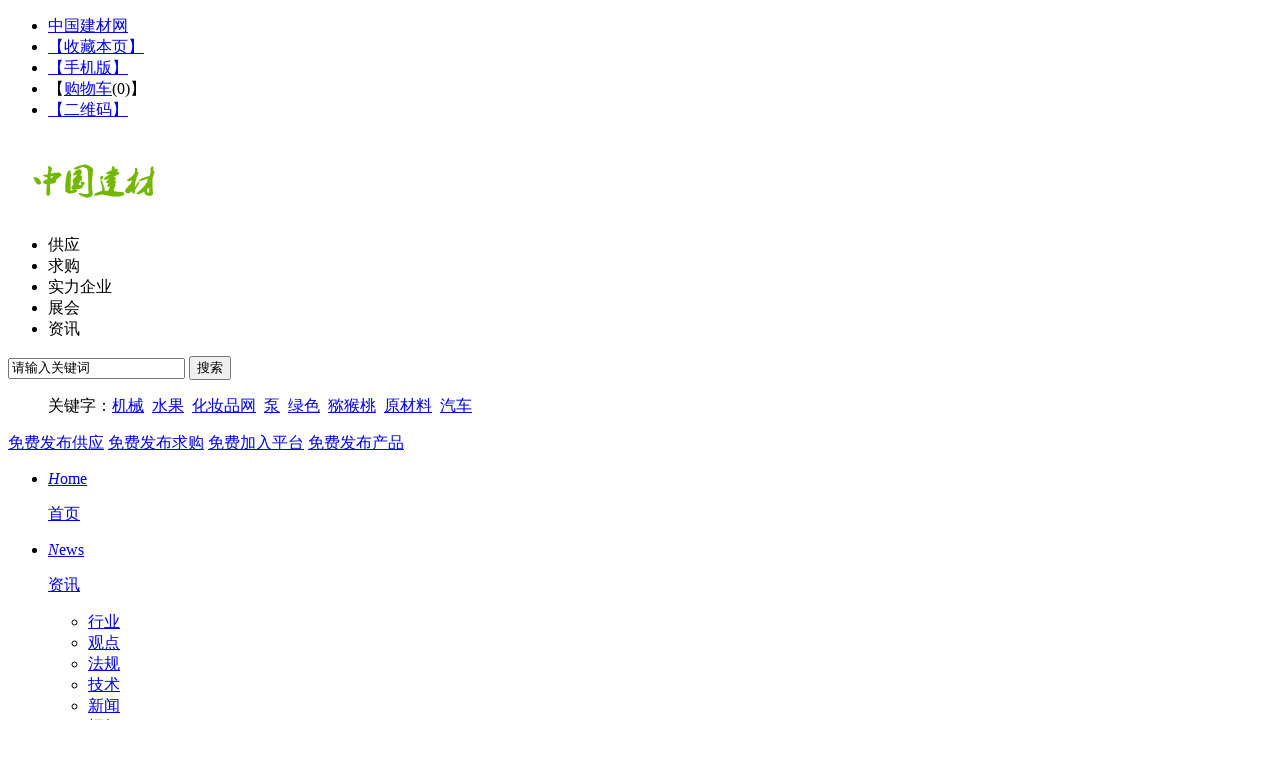

--- FILE ---
content_type: text/html
request_url: http://58612.com/about/15.html
body_size: 6050
content:
<!doctype html>
<html>
<head>
<meta charset="UTF-8"/>
<title>测试单页_中国建材网</title>
<meta http-equiv="mobile-agent" content="format=html5;url=http://58612.com/mobile/about/15.html">
<meta name="generator" content="DESTOON B2B - www.destoon.com"/>
<link rel="shortcut icon" type="image/x-icon" href="http://58612.com/favicon.ico"/>
<link rel="bookmark" type="image/x-icon" href="http://58612.com/favicon.ico"/>
<link rel="archives" title="中国建材网" href="http://58612.com/archiver/"/>
<link type="text/css" rel="stylesheet" href="http://58612.com/skin/m01shuiyikeji/css/index-base.css"/>
<link type="text/css" rel="stylesheet" href="http://58612.com/skin/m01shuiyikeji/css/style-footer.css">
<link rel="stylesheet" type="text/css" href="http://58612.com/skin/m01shuiyikeji/css/nmeau4.css" />
<link rel="stylesheet" type="text/css" href="http://58612.com/skin/m01shuiyikeji/css/zcscs.css" />
<!--[if lte IE 6]>
<link rel="stylesheet" type="text/css" href="http://58612.com/skin/m01shuiyikeji/ie6.css"/>
<![endif]-->
<script type="text/javascript">window.onerror=function(){return true;}</script><script type="text/javascript" src="http://58612.com/lang/zh-cn/lang.js"></script>
<script type="text/javascript" src="http://58612.com/file/script/config.js"></script><!--[顶部二维码]><!-->
<!--[if lte IE 9]><!-->
<script type="text/javascript" src="http://58612.com/skin/m01shuiyikeji/js/jquery-1.7.1.min.js"></script>
<!--<![endif]-->
<!--[if (gte IE 10)|!(IE)]><!-->
<script type="text/javascript" src="http://58612.com/file/script/jquery-2.1.1.min.js"></script>
<!--<![endif]-->
<script type="text/javascript" src="http://58612.com/file/script/common.js"></script><!--[图片点击翻页]><!-->
<script type="text/javascript" src="http://58612.com/file/script/page.js"></script><!--[顶部二维码]><!-->
<script type="text/javascript" src="http://58612.com/skin/m01shuiyikeji/js/jsLibrary2016.3.21.js"></script><!--[首页鼠标自动跳转]><!-->
<script type="text/javascript" src="http://58612.com/skin/m01shuiyikeji/js/IndexLogin.js"></script><!--[登陆密码提示]><!-->
<script type="text/javascript" src="http://58612.com/skin/m01shuiyikeji/js/Scrolladv.js"></script><!--[走进企业轮播]><!-->
<script type="text/javascript" src="http://58612.com/skin/m01shuiyikeji/js/jquery.min2015.js"></script><!--[用户评论]><!-->
<script type="text/javascript" src="http://58612.com/skin/m01shuiyikeji/js/tabSwitch.js"></script><!--[首页左侧轮播]><!-->
<script type="text/javascript">
GoMobile('http://58612.com/mobile/about/15.html');
var searchid = 5;
</script>
<script type="text/javascript">
var thisClassIDForSearch = "";
if (thisClassIDForSearch == "")
thisClassIDForSearch = "0";
</script>
<script>
function GetLinkInfo() {
Vivian.CreatLinkInfoXml(callLinkInfoback);
}
function callLinkInfoback(p) {}
GetLinkInfo();
jQuery(document).ready(function(){
jQuery('#scrlltext li').addClass('lieven');
})
jQuery(function(){
jQuery("#Offer1").myScroll({
speed:40, //数值越大，速度越慢
rowHeight:30 //li的高度
});
});
</script>
</head>
<body>
<div id="destoon_qrcode" style="display:none;"></div><div class="m head_s" id="destoon_space"></div>
<!--header-->
<script type="text/javascript">
$(".otherlogin").hover(function(){
$(this).find(".loginbox").slideDown(100);
},function(){
$(this).find(".loginbox").slideUp(100);
})
$(".mobile i").click(function(){
$("#mobile_box").slideDown(100);
})
$(".mobile").mouseleave(function(){
$("#mobile_box").slideUp(100);
})
</script> 
<!--顶部弹窗--> 
<script type="text/javascript">
var timers;
timers=setTimeout(function(){
document.getElementById("Index_2_div").style.display = 'none';
document.getElementById("Index_1_div").style.display = 'block';
},5000);
</script>
<div id="header" >
<div class="header">
<ul id="divLogin">
<li><a href="http://58612.com/" target="_blank" rel="nofollow">中国建材网</a></li>
<li><script type="text/javascript">addFav('【收藏本页】');</script></li>
<li><a href="javascript:Dmobile();">【手机版】</a></li><li>【<a href="http://58612.com/member/cart.php" rel="nofollow">购物车</a>(<span class="head_t" id="destoon_cart">0</span>)】</li><li><a href="javascript:Dqrcode();">【二维码】</a></li></ul>
<div class="freephone"><div class="f_r" id="destoon_member"></div></div>
</div>
<br class="clear">
</div>
<div class="banneradv">
</div>
<!--top-->
<div id="top">
<div class="topnews"> 
<a href="http://58612.com/" rel="nofollow" target="_blank"><img class="logo" src="http://58612.com/file/upload/202010/29/122558791.png" alt="中国建材网"/></a>
<script type="text/javascript">var searchid = 5;</script>
<!--搜索开始-->
<div class="search">
  <div class="searchtab" style="left: 280px;margin-top: 7px;">
    <ul>
      <li  onClick="bhmbModule(5, this);">供应</li>
      <li  onClick="bhmbModule(6, this);">求购</li>
      <li  onClick="bhmbModule(4, this);">实力企业</li>
      <li  onClick="bhmbModule(8, this);">展会</li>
      <li  onClick="bhmbModule(21, this);">资讯</li>
                                          </ul>
  </div>
  <div class="search-box" style="left: 280px;">
    <form action="http://58612.com/sell/search.php" method="get" id="destoon_search" onSubmit="return so()">
      <input type="hidden" name="moduleid" value="5" id="destoon_moduleid"/>
      <input type="hidden" name="spread" value="0" id="destoon_spread"/>
      <input name="kw" id="destoon_kw" type="text" value="请输入关键词" onFocus="if(this.value=='请输入关键词') this.value='';" onKeyUp="STip(this.value);" autocomplete="off" x-webkit-speech speech/>
      <input type="submit" value="搜索" class="search_s"/>
    </form>
<ul class="search_k">
      关键字：<a href="http://58612.com/sell/search.php?kw=%E6%9C%BA%E6%A2%B0" class="b" rel="nofollow">机械</a>&nbsp; <a href="http://58612.com/sell/search.php?kw=%E6%B0%B4%E6%9E%9C" class="b" rel="nofollow">水果</a>&nbsp; <a href="http://58612.com/sell/search.php?kw=%E5%8C%96%E5%A6%86%E5%93%81%E7%BD%91" class="b" rel="nofollow">化妆品网</a>&nbsp; <a href="http://58612.com/sell/search.php?kw=%E6%B3%B5" class="b" rel="nofollow">泵</a>&nbsp; <a href="http://58612.com/sell/search.php?kw=%E7%BB%BF%E8%89%B2" class="b" rel="nofollow">绿色</a>&nbsp; <a href="http://58612.com/sell/search.php?kw=%E7%8C%95%E7%8C%B4%E6%A1%83" class="b" rel="nofollow">猕猴桃</a>&nbsp; <a href="http://58612.com/sell/search.php?kw=%E5%8E%9F%E6%9D%90%E6%96%99" class="b" rel="nofollow">原材料</a>&nbsp; <a href="http://58612.com/sell/search.php?kw=%E6%B1%BD%E8%BD%A6" class="b" rel="nofollow">汽车</a>&nbsp;       </ul>
  </div>
      
</div>
<!--搜索结束-->
<script type="text/javascript">
$(function(){
$(".searchtab li").click(function(){
$(this).addClass("select").siblings().removeClass("select");
});
$(".box-tab li:last-child").click(function(){
var a = $(".box-tab li:first-child").text();
var b = $(".box-tab li:last-child").text();
$(".box-tab li:last-child").html(a);
$(".box-tab li:first-child").html(b);
});
});
</script>
<div class="rightAd">
<a href="http://58612.com/member/my.php?mid=5&amp;action=add" rel="nofollow" target="_blank">免费发布供应</a>
<a href="http://58612.com/member/my.php?mid=6&amp;action=add" rel="nofollow" target="_blank">免费发布求购</a>
<a href="http://58612.com/member/register.php" rel="nofollow" target="_blank">免费加入平台</a>
<a href="http://58612.com/member/my.php?mid=16&amp;action=add" rel="nofollow" target="_blank">免费发布产品</a>
</div>
</div>
</div>
<div class="t_meau">
<div class="t_meau_n">
<ul>
<li class="meau_n1">
<div class="m_to"><a href="http://58612.com/" target="_blank"><i>H</i><span>ome</span>
<p>首页</p>
</a></div>
</li>
<li class="meau_n2">
<div class="m_to"><a href="http://58612.com/news/" target="_blank"><i>N</i><span>ews</span>
<p>资讯</p>
</a></div>
<div class="r_meau">
<ul>
<li><a href="http://58612.com/news/list-23488.html" target="_blank">行业</a></li>
<li><a href="http://58612.com/news/list-23489.html" target="_blank">观点</a></li>
<li><a href="http://58612.com/news/list-23490.html" target="_blank">法规</a></li>
<li><a href="http://58612.com/news/list-23491.html" target="_blank">技术</a></li>
<li><a href="http://58612.com/news/list-44296.html" target="_blank">新闻</a></li>
<li><a href="http://58612.com/news/list-44297.html" target="_blank">招标</a></li>
</ul>
</div>
</li>
<li class="meau_n5">
<div class="m_to"><a href="http://58612.com/brand/" target="_blank"><i>B</i><span>rand</span>
<p>品牌</p>
</a></div>
<div class="r_meau">
<ul>
<li class="sddb"><a href="http://58612.com/company/" target="_blank">实力企业</a>
</li>
<li><a href="http://58612.com/special/" target="_blank">行业专题</a></li>
<li><a href="http://58612.com/brand/" target="_blank">优质品牌</a></li>
<li><a href="http://58612.com/invest/" target="_blank">品牌招商</a></li>
</ul>
</div>
</li>
<li class="meau_n3">
<div class="m_to"><a><i>B</i><span>usiness</span>
<p>商机</p>
</a></div>
<div class="r_meau">
<ul>
<li><a href="http://58612.com/sell/" target="_blank">供应</a></li>
<li><a href="http://58612.com/buy/" target="_blank">求购</a></li>
<li><a href="http://58612.com/quote/" target="_blank">行情</a></li>
<li><a href="http://58612.com/mall/" target="_blank">商城</a></li>
</ul>
</div>
</li>
<li class="meau_n4">
<div class="m_to"><a><i>C</i><span>hannel</span>
<p>频道</p>
</a></div>
<div class="r_meau">
<ul>
<li><a href="http://58612.com/exhibit/" target="_blank">展会</a></li>
<li><a href="http://58612.com/job/" target="_blank">人才</a></li>
<li><a href="http://58612.com/club/" target="_blank">商圈</a></li>
<li><a href="http://58612.com/group/" target="_blank">团购</a></li>
</ul>
</div>
</li>
<li class="meau_n6">
<div class="m_to"><a><i>P</i><span>refecture</span>
<p>专区</p>
</a></div>
<div class="r_meau">
<ul>
<li><a href="http://58612.com/know/" target="_blank">知道</a></li>
<li><a href="http://58612.com/photo/" target="_blank">图库</a></li>
<li><a href="http://58612.com/video/" target="_blank">视频</a></li>
<li><a href="http://58612.com/down/" target="_blank">下载</a></li>
</ul>
</div>
</li>
</ul>
</div>
</div><link rel="stylesheet" type="text/css" media="only screen and (min-width:640px)" href="http://58612.com/skin/m01shuiyikeji/help_buy.css">
<style>
.left_menu_on{color:#3094ed}
.left_menu_on{line-height:inherit;height:inherit;background:none;padding-left:inherit;overflow:inherit}
.content a:link,.content a:visited,.content a:active{color:#333333;text-decoration:none}
.right{float:inherit;width:inherit;height:inherit;border:inherit;background:inherit}
</style>
<script type="text/javascript" src="http://58612.com/skin/m01shuiyikeji/js/help_buy.js"></script>
<div class="clearfix help_buy_page">
    <div class="position">
        <span style="color: #454545">您当前的位置：</span>
        <a href="http://58612.com/" class="blue" id="bhelpIndexHref">首页</a>
        <span class="blue">>></span>
        <span class="blue" id="bhelpHelpHref">测试单页</span>
    </div>
    <div class="left">
        <div class="heads"><span class="home-icon" ></span>帮助中心</div>
        <div class="item-wrap">
                <div class="item row1">
                    <span class="content">
<a href="http://58612.com/about/22.html" title="加入我们" id="webpage_22">加入我们</a>
</span>
                </div>
                <div class="item row1">
                    <span class="content">
<a href="http://58612.com/about/21.html" title="公司发展史" id="webpage_21">公司发展史</a>
</span>
                </div>
                <div class="item row1">
                    <span class="content">
<a href="http://58612.com/about/20.html" title="未来愿景" id="webpage_20">未来愿景</a>
</span>
                </div>
                <div class="item row1">
                    <span class="content">
<a href="http://58612.com/about/19.html" title="联系我们" id="webpage_19">联系我们</a>
</span>
                </div>
                <div class="item row1">
                    <span class="content">
<a href="http://58612.com/about/18.html" title="关于我们" id="webpage_18">关于我们</a>
</span>
                </div>
                <div class="item row1">
                    <span class="content">
<a href="http://58612.com/about/17.html" title="技术与支持" id="webpage_17">技术与支持</a>
</span>
                </div>
                <div class="item row1">
                    <span class="content">
<a href="http://58612.com/about/16.html" title="商业解决方案" id="webpage_16">商业解决方案</a>
</span>
                </div>
                <div class="item row1">
                    <span class="content">
<a href="http://58612.com/about/15.html" title="测试单页" id="webpage_15">测试单页</a>
</span>
                </div>
                <div class="item row1">
                    <span class="content">
<a href="http://58612.com/about/14.html" title="网络营销" id="webpage_14">网络营销</a>
</span>
                </div>
                <div class="item row1">
                    <span class="content">
<a href="http://58612.com/about/13.html" title="发布商机" id="webpage_13">发布商机</a>
</span>
                </div>
                <div class="item row1">
                    <span class="content">
<a href="http://58612.com/about/12.html" title="发布新品" id="webpage_12">发布新品</a>
</span>
                </div>
                <div class="item row1">
                    <span class="content">
<a href="http://58612.com/about/11.html" title="发布采购" id="webpage_11">发布采购</a>
</span>
                </div>
                <div class="item row1">
                    <span class="content">
<a href="http://58612.com/about/10.html" title="意见反馈" id="webpage_10">意见反馈</a>
</span>
                </div>
                <div class="item row1">
                    <span class="content">
<a href="http://58612.com/about/9.html" title="企业帮助" id="webpage_9">企业帮助</a>
</span>
                </div>
                <div class="item row1">
                    <span class="content">
<a href="http://58612.com/about/8.html" title="服务条款" id="webpage_8">服务条款</a>
</span>
                </div>
                <div class="item row1">
                    <span class="content">
<a href="http://58612.com/about/7.html" title="法律声明" id="webpage_7">法律声明</a>
</span>
                </div>
                <div class="item row1">
                    <span class="content">
<a href="http://58612.com/about/index.html" title="关于我们" id="webpage_1">关于我们</a>
</span>
                </div>
                <div class="item row1">
                    <span class="content">
<a href="http://58612.com/about/contact.html" title="联系方式" id="webpage_3">联系方式</a>
</span>
                </div>
                <div class="item row1">
                    <span class="content">
<a href="http://58612.com/about/agreement.html" title="使用协议" id="webpage_4">使用协议</a>
</span>
                </div>
                <div class="item row1">
                    <span class="content">
<a href="http://58612.com/about/copyright.html" title="版权隐私" id="webpage_5">版权隐私</a>
</span>
                </div>
        </div>
    </div>
    <div class="main-header">
        <a class="left" href="javascript:history.go(-1)"><span class="back-btn"></span></a>
        <span class="center">
          <span class="title">帮助中心</span>
        </span>
        <a class="right" href="javascript:void(0)"></a>
    </div>
    <div class="right">
        <div class="heads">
            <span class="chinese">测试单页</span>
        </div>
        <div style="padding:25px 25px;">&nbsp;测试单页测试单页测试单页测试单页测试单页测试单页测试单页测试单页测试单页测试单页测试单页测试单页测试单页</div>
    </div>
</div>
<script type="text/javascript">try{Dd('webpage_15').className='left_menu_on';}catch(e){}</script>
﻿<!-- footer -->
<div class="wave-box">
<div class="marquee-box marquee-up" id="marquee-box">
<div class="marquee">
<div class="wave-list-box" id="wave-list-box1">
<ul>
<li><img height="60" src="http://58612.com/skin/m01shuiyikeji/images/wave_02.png"></li>
</ul>
</div>
<div class="wave-list-box" id="wave-list-box2">
<ul>
<li><img height="60" src="http://58612.com/skin/m01shuiyikeji/images/wave_02.png"></li>
</ul>
</div>
</div>
</div>
<div class="marquee-box" id="marquee-box3">
<div class="marquee">
<div class="wave-list-box" id="wave-list-box4">
<ul>
<li><img height="60" src="http://58612.com/skin/m01shuiyikeji/images/wave_01.png"></li>
</ul>
</div>
<div class="wave-list-box" id="wave-list-box5">
<ul>
<li><img height="60" src="http://58612.com/skin/m01shuiyikeji/images/wave_01.png"></li>
</ul>
</div>
</div>
</div>
</div>
<div class="footer">
<div class="auto clearfix">
<!-- footer主要-->
<div class="five-superiority">
<ul class="five-superiority-list clearfix">
<li class="compensate_ico">
<a href="javascript:;">
<span class="superiority-icon"></span>
<span>100倍故障赔偿</span>
</a>
</li>
<li class="retreat_ico">
<a href="javascript:;">
<span class="superiority-icon"></span>
<span>7天无理由退款</span>
</a>
</li>
<li class="technology_ico">
<a class="superiority-text" href="javascript:;">
<span class="superiority-icon"></span>
<span>7x24小时技术支持</span>
</a>
</li>
<li class="prepare_ico">
<a href="javascript:;">
<span class="superiority-icon"></span>
<span>365天招商无忧</span>
</a>
</li>
<li class="service_ico">
<a href="javascript:;">
<span class="superiority-icon"></span>
<span>1V1专席秘书</span>
</a>
</li>
</ul>
</div>
<div class="footer-floor1">
<div class="footer-list">
<ul>
<li class="flist-title">产品与服务</li>
<li><a href="http://58612.com/about/15.html"><strong>测试单页</strong></a></li>
<li><a href="http://58612.com/about/14.html"><strong>网络营销</strong></a></li>
<li><a href="http://58612.com/about/13.html"><strong>发布商机</strong></a></li>
<li><a href="http://58612.com/about/12.html"><strong>发布新品</strong></a></li>
<li><a href="http://58612.com/about/11.html"><strong>发布采购</strong></a></li>
</ul>
<ul>
<li class="flist-title">商业解决方案</li>
<li><a href="http://58612.com/about/16.html"><strong>商业解决方案</strong></a></li>
<li><a href="http://58612.com/about/10.html"><strong>意见反馈</strong></a></li>
<li><a href="http://58612.com/about/9.html"><strong>企业帮助</strong></a></li>
<li><a href="http://58612.com/about/8.html"><strong>服务条款</strong></a></li>
<li><a href="http://58612.com/about/7.html"><strong>法律声明</strong></a></li>
</ul>
<ul>
<li class="flist-title">技术与支持</li>
<li><a href="http://58612.com/about/17.html"><strong>技术与支持</strong></a></li>
<li><a href="http://58612.com/about/index.html"><strong>关于我们</strong></a></li>
<li><a href="http://58612.com/about/contact.html"><strong>联系方式</strong></a></li>
<li><a href="http://58612.com/about/agreement.html"><strong>使用协议</strong></a></li>
<li><a href="http://58612.com/about/copyright.html"><strong>版权隐私</strong></a></li>
</ul>
<ul class="flist-4">
<li class="flist-title">关于公司</li>
<li><a href="http://58612.com/about/22.html"><strong>加入我们</strong></a></li>
<li><a href="http://58612.com/about/21.html"><strong>公司发展史</strong></a></li>
<li><a href="http://58612.com/about/20.html"><strong>未来愿景</strong></a></li>
<li><a href="http://58612.com/about/19.html"><strong>联系我们</strong></a></li>
<li><a href="http://58612.com/about/18.html"><strong>关于我们</strong></a></li>
</ul>
<div class="clear-float"></div>
</div>
<div class="footer-right">
<div class="telephone" title="服务热线">
<span></span>
<div class="tel-number">021-6031-4851</div>
</div>
<div class="official-plat">
<p class="weixin" style="background-image: "><span id="wx-corner"></span></p>
<p class="weibo" style="background-image: "><span id="wb-corner"></span></p>
<ul>
<li><a href="#"><span class="weixin-logo"></span>平台官方微信</a></li>
<li title="点击打开官方微博"><a href="#" target="_blank"><span class="weibo-logo"></span>平台官方微博</a></li>
<li title="点击打开官方客服"><a href="http://crm2.qq.com/page/portalpage/wpa.php?uin=888888888&amp;aty=0&amp;a=0&amp;curl=&amp;ty=1"><span class="qq-logo"></span>平台官方客服</a></li>
</ul>
</div>
</div>
<div class="clear-float"></div>
</div>
</div>
<div class="footer-floor2">
<p>
<a href="http://58612.com/">网站首页</a>
| <a href="http://58612.com/sitemap/">网站地图</a>
| <a href="http://58612.com/spread/">排名推广</a>
 | <a href="http://58612.com/ad/">广告服务</a> | <a href="http://58612.com/gift/">积分换礼</a> | <a href="http://58612.com/guestbook/">网站留言</a> | <a href="http://58612.com/feed/">RSS订阅</a> | <a href="http://www.miibeian.gov.cn" target="_blank" rel="nofollow">蜀ICP备1020号</a></p>
<p>(c)2017-2022 中国建材网-化工网、涂料网、塑料网、化妆网、电子网家电网、汽配网、建材网、砖瓦网、五金网、照明网、印刷网、办公网、纺织网、服装网、物资农业网，助力中国经济发展 All Rights Reserved<p>网站信息由企业、个人发布，如果侵犯你的权益请及时告诉我们，我们第一时间删除！！联系邮箱：dagongping@qq.com</p></p>
</div>
</div>
<!-- 漂浮搜索 -->
<div class="topSearch" style="display:;" id="floatSearch">
<div class="searchMain"> <a href="http://58612.com/" class="logo"><img src="http://58612.com/skin/m01shuiyikeji/images/search_logo.png"></a>
<div class="contenrSearch">
<div class="searchtop">
<form id="subsearchForm" method="get" target="_blank" action="http://58612.com/sell/search.php" onsubmit="return TopSubsearch();">
<input type="hidden" name="moduleid" value="5" id="destoon_moduleid"/>
<input type="hidden" name="spread" value="0" id="destoon_spread"/>
<div class="showfirst" id="changeShow2" onclick=showSelectBox2()>产品</div>
<input id="changevalue2" value="1" type="hidden" />
<input name="kw" id="destoon_kw" type="text" value="请输入关键词" class="selectbox" onFocus="if(this.value=='请输入关键词') this.value='';" onKeyUp="STip(this.value);" autocomplete="off" x-webkit-speech speech/>
<button type="submit" value=""></button>
</form>
</div>
</div>
<p>
<a href="http://58612.com/member/login.php">登录</a>
<a href="http://58612.com/member/register.php">注册</a>
</p>
<a href="http://58612.com/member/my.php" class="fabu">快速发布采购</a>
</div>
<br class="clear">
</div>
<script type="text/javascript">
var goNav1 = jQuery("#floatSearch");
var sct1 =270;
function heartBeat1() {
try{
((document.documentElement.scrollTop + document.body.scrollTop) > sct1) ? goNav1.fadeIn(): goNav1.fadeOut();
}
catch (e){}
}
function callback1() {
try{
((document.documentElement.scrollTop + document.body.scrollTop) > sct1) ? goNav1.fadeIn(): goNav1.fadeOut(); 
window.setInterval("heartBeat1()", 1);
}
catch (e){}
}
callback1();
</script> 
<!-- footer end -->
<script type="text/javascript">
show_task('moduleid=3&html=webpage&itemid=15');
</script>
<div class="Right_side_button">
    <ul>
        <li class="Themebghover clearfix"><a href="http://58612.com/member/biz.php" ><span class="text mr5">商务中心</span><i class="iconfont icon-yonghu"></i></a></li>
        <li class="Themebghover clearfix"><a href="http://58612.com/member/home.php" ><span class="text mr5">企业商铺</span><i class="iconfont icon-tuiguangjihua"></i></a></li>
        <li class="Themebghover clearfix"><a href="http://58612.com/member/my.php" ><span class="text mr5">发布信息</span><i class="iconfont icon-bz"></i></a></li>
        <li class="Themebghover clearfix"><a href="http://58612.com/sitemap/" ><span class="text mr5">网站导航</span><i class="iconfont icon-ditudingwei"></i></a></li>
    </ul>
</div>
<div class="Right_side_button Right_side_button2">
    <ul>
        <li class="Themebghover clearfix" id="return_top"><a href="javascript:void(0)"><span class="text mr5">返回顶部</span><i class="iconfont icon-tubiao02"></i></a></li>
    </ul>
</div>
<script>
    //回到顶部
    $("#return_top").click(function(){
        $('html,body').animate({
            scrollTop:'0'
        },1000);
    });
    var caigou_p = 2;
</script>
</body>
</html>